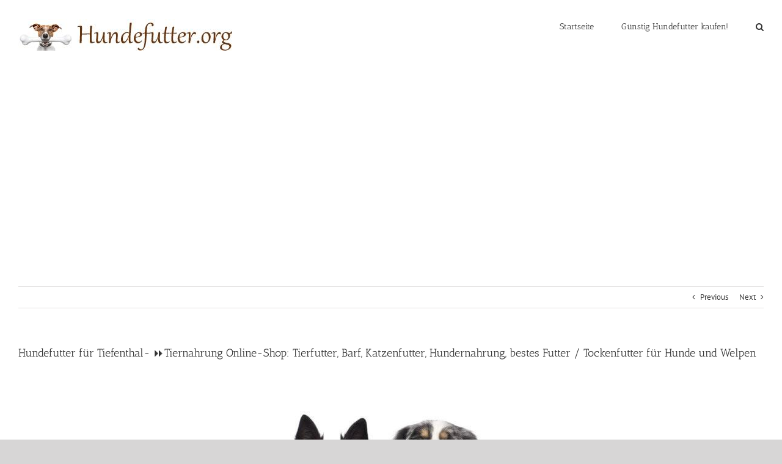

--- FILE ---
content_type: text/html; charset=UTF-8
request_url: https://www.hundefutter.org/tiefenthal/
body_size: 17549
content:
<!DOCTYPE html>
<html class="avada-html-layout-wide avada-html-header-position-top" lang="de">
<head>
	<meta http-equiv="X-UA-Compatible" content="IE=edge" />
	<meta http-equiv="Content-Type" content="text/html; charset=utf-8"/>
	<meta name="viewport" content="width=device-width, initial-scale=1" />
	<title>Hundefutter für Tiefenthal- ⏩Tiernahrung Online-Shop: Tierfutter, Barf, Katzenfutter, Hundernahrung, bestes Futter / Tockenfutter für Hunde und Welpen</title>
<meta name='robots' content='max-image-preview:large' />

<!-- All In One SEO Pack 3.7.1ob_start_detected [-1,-1] -->
<script type="application/ld+json" class="aioseop-schema">{"@context":"https://schema.org","@graph":[{"@type":"Organization","@id":"https://www.hundefutter.org/#organization","url":"https://www.hundefutter.org/","name":"Hundefutter.org","sameAs":[]},{"@type":"WebSite","@id":"https://www.hundefutter.org/#website","url":"https://www.hundefutter.org/","name":"Hundefutter.org","publisher":{"@id":"https://www.hundefutter.org/#organization"}},{"@type":"WebPage","@id":"https://www.hundefutter.org/tiefenthal/#webpage","url":"https://www.hundefutter.org/tiefenthal/","inLanguage":"de","name":"Hundefutter f&uuml;r Tiefenthal- ⏩Tiernahrung Online-Shop: Tierfutter, Barf, Katzenfutter, Hundernahrung, bestes Futter / Tockenfutter für Hunde und Welpen","isPartOf":{"@id":"https://www.hundefutter.org/#website"},"breadcrumb":{"@id":"https://www.hundefutter.org/tiefenthal/#breadcrumblist"},"datePublished":"2022-03-10T15:50:00+00:00","dateModified":"2022-03-10T15:50:00+00:00"},{"@type":"Article","@id":"https://www.hundefutter.org/tiefenthal/#article","isPartOf":{"@id":"https://www.hundefutter.org/tiefenthal/#webpage"},"author":{"@id":"https://www.hundefutter.org/author/martin/#author"},"headline":"Hundefutter f&uuml;r Tiefenthal- ⏩Tiernahrung Online-Shop: Tierfutter, Barf, Katzenfutter, Hundernahrung, bestes Futter / Tockenfutter für Hunde und Welpen","datePublished":"2022-03-10T15:50:00+00:00","dateModified":"2022-03-10T15:50:00+00:00","commentCount":0,"mainEntityOfPage":{"@id":"https://www.hundefutter.org/tiefenthal/#webpage"},"publisher":{"@id":"https://www.hundefutter.org/#organization"},"articleSection":"local, 67311, Tiefenthal, 06351, Rheinland-Pfalz, Hundefutter","image":{"@type":"ImageObject","@id":"https://www.hundefutter.org/tiefenthal/#primaryimage","url":"//upload.wikimedia.org/wikipedia/commons/thumb/6/66/Wappen_Tiefenthal.svg/140px-Wappen_Tiefenthal.svg.png"}},{"@type":"Person","@id":"https://www.hundefutter.org/author/martin/#author","name":"Martin Rütter","sameAs":[],"image":{"@type":"ImageObject","@id":"https://www.hundefutter.org/#personlogo","url":"https://secure.gravatar.com/avatar/c95210627bf19dc71a2cffdd7335b7142e0f1d7c4f903731cf21f2367ac3f940?s=96&d=mm&r=g","width":96,"height":96,"caption":"Martin Rütter"}},{"@type":"BreadcrumbList","@id":"https://www.hundefutter.org/tiefenthal/#breadcrumblist","itemListElement":[{"@type":"ListItem","position":1,"item":{"@type":"WebPage","@id":"https://www.hundefutter.org/","url":"https://www.hundefutter.org/","name":"Hundefutter für ganz Deutschland - Online-Shop: Tierfutter, Barf, Katzenfutter, Hundernahrung"}},{"@type":"ListItem","position":2,"item":{"@type":"WebPage","@id":"https://www.hundefutter.org/tiefenthal/","url":"https://www.hundefutter.org/tiefenthal/","name":"Hundefutter f&uuml;r Tiefenthal- ⏩Tiernahrung Online-Shop: Tierfutter, Barf, Katzenfutter, Hundernahrung, bestes Futter / Tockenfutter für Hunde und Welpen"}}]}]}</script>
<link rel="canonical" href="https://www.hundefutter.org/tiefenthal/" />
<!-- All In One SEO Pack -->
<link rel='dns-prefetch' href='//www.hundefutter.org' />
<link rel="alternate" type="application/rss+xml" title="Hundefutter.org &raquo; Feed" href="https://www.hundefutter.org/feed/" />
<link rel="alternate" type="application/rss+xml" title="Hundefutter.org &raquo; Kommentar-Feed" href="https://www.hundefutter.org/comments/feed/" />
		
		
		
				<link rel="alternate" type="application/rss+xml" title="Hundefutter.org &raquo; Kommentar-Feed zu Hundefutter f&uuml;r Tiefenthal- ⏩Tiernahrung Online-Shop: Tierfutter, Barf, Katzenfutter, Hundernahrung, bestes Futter / Tockenfutter für Hunde und Welpen" href="https://www.hundefutter.org/tiefenthal/feed/" />
<link rel="alternate" title="oEmbed (JSON)" type="application/json+oembed" href="https://www.hundefutter.org/wp-json/oembed/1.0/embed?url=https%3A%2F%2Fwww.hundefutter.org%2Ftiefenthal%2F" />
<link rel="alternate" title="oEmbed (XML)" type="text/xml+oembed" href="https://www.hundefutter.org/wp-json/oembed/1.0/embed?url=https%3A%2F%2Fwww.hundefutter.org%2Ftiefenthal%2F&#038;format=xml" />
<style id='wp-img-auto-sizes-contain-inline-css' type='text/css'>
img:is([sizes=auto i],[sizes^="auto," i]){contain-intrinsic-size:3000px 1500px}
/*# sourceURL=wp-img-auto-sizes-contain-inline-css */
</style>
<style id='wp-emoji-styles-inline-css' type='text/css'>

	img.wp-smiley, img.emoji {
		display: inline !important;
		border: none !important;
		box-shadow: none !important;
		height: 1em !important;
		width: 1em !important;
		margin: 0 0.07em !important;
		vertical-align: -0.1em !important;
		background: none !important;
		padding: 0 !important;
	}
/*# sourceURL=wp-emoji-styles-inline-css */
</style>
<link rel='stylesheet' id='fusion-dynamic-css-css' href='https://www.hundefutter.org/wp-content/uploads/fusion-styles/c7741ec5cc340d70336fe5183ee120ad.min.css?ver=3.11.11' type='text/css' media='all' />
<script type="text/javascript" src="https://www.hundefutter.org/wp-includes/js/jquery/jquery.min.js?ver=3.7.1" id="jquery-core-js"></script>
<script type="text/javascript" src="https://www.hundefutter.org/wp-includes/js/jquery/jquery-migrate.min.js?ver=3.4.1" id="jquery-migrate-js"></script>
<script type="text/javascript" src="https://www.hundefutter.org/wp-content/plugins/wpsleep//time-travel.js?ver=1728935844" id="time-travel-js"></script>
<link rel="https://api.w.org/" href="https://www.hundefutter.org/wp-json/" /><link rel="alternate" title="JSON" type="application/json" href="https://www.hundefutter.org/wp-json/wp/v2/posts/5240" /><link rel="EditURI" type="application/rsd+xml" title="RSD" href="https://www.hundefutter.org/xmlrpc.php?rsd" />
<meta name="generator" content="WordPress 6.9" />
<link rel='shortlink' href='https://www.hundefutter.org/?p=5240' />
<!-- Analytics by WP Statistics - https://wp-statistics.com -->
<style type="text/css" id="css-fb-visibility">@media screen and (max-width: 640px){.fusion-no-small-visibility{display:none !important;}body .sm-text-align-center{text-align:center !important;}body .sm-text-align-left{text-align:left !important;}body .sm-text-align-right{text-align:right !important;}body .sm-flex-align-center{justify-content:center !important;}body .sm-flex-align-flex-start{justify-content:flex-start !important;}body .sm-flex-align-flex-end{justify-content:flex-end !important;}body .sm-mx-auto{margin-left:auto !important;margin-right:auto !important;}body .sm-ml-auto{margin-left:auto !important;}body .sm-mr-auto{margin-right:auto !important;}body .fusion-absolute-position-small{position:absolute;top:auto;width:100%;}.awb-sticky.awb-sticky-small{ position: sticky; top: var(--awb-sticky-offset,0); }}@media screen and (min-width: 641px) and (max-width: 1024px){.fusion-no-medium-visibility{display:none !important;}body .md-text-align-center{text-align:center !important;}body .md-text-align-left{text-align:left !important;}body .md-text-align-right{text-align:right !important;}body .md-flex-align-center{justify-content:center !important;}body .md-flex-align-flex-start{justify-content:flex-start !important;}body .md-flex-align-flex-end{justify-content:flex-end !important;}body .md-mx-auto{margin-left:auto !important;margin-right:auto !important;}body .md-ml-auto{margin-left:auto !important;}body .md-mr-auto{margin-right:auto !important;}body .fusion-absolute-position-medium{position:absolute;top:auto;width:100%;}.awb-sticky.awb-sticky-medium{ position: sticky; top: var(--awb-sticky-offset,0); }}@media screen and (min-width: 1025px){.fusion-no-large-visibility{display:none !important;}body .lg-text-align-center{text-align:center !important;}body .lg-text-align-left{text-align:left !important;}body .lg-text-align-right{text-align:right !important;}body .lg-flex-align-center{justify-content:center !important;}body .lg-flex-align-flex-start{justify-content:flex-start !important;}body .lg-flex-align-flex-end{justify-content:flex-end !important;}body .lg-mx-auto{margin-left:auto !important;margin-right:auto !important;}body .lg-ml-auto{margin-left:auto !important;}body .lg-mr-auto{margin-right:auto !important;}body .fusion-absolute-position-large{position:absolute;top:auto;width:100%;}.awb-sticky.awb-sticky-large{ position: sticky; top: var(--awb-sticky-offset,0); }}</style><link rel="icon" href="https://www.hundefutter.org/wp-content/uploads/2018/11/cropped-Hundeknochen-32x32.jpg" sizes="32x32" />
<link rel="icon" href="https://www.hundefutter.org/wp-content/uploads/2018/11/cropped-Hundeknochen-192x192.jpg" sizes="192x192" />
<link rel="apple-touch-icon" href="https://www.hundefutter.org/wp-content/uploads/2018/11/cropped-Hundeknochen-180x180.jpg" />
<meta name="msapplication-TileImage" content="https://www.hundefutter.org/wp-content/uploads/2018/11/cropped-Hundeknochen-270x270.jpg" />
		<script type="text/javascript">
			var doc = document.documentElement;
			doc.setAttribute( 'data-useragent', navigator.userAgent );
		</script>
		<script async src="//pagead2.googlesyndication.com/pagead/js/adsbygoogle.js"></script>
<script>
     (adsbygoogle = window.adsbygoogle || []).push({
          google_ad_client: "ca-pub-6837439677511972",
          enable_page_level_ads: true
     });
</script>
<meta name="google-site-verification" content="U4TJckHCNxjtJroOd_4PYVPbYA450syJGsV_hHZ4448" />
	<style id='global-styles-inline-css' type='text/css'>
:root{--wp--preset--aspect-ratio--square: 1;--wp--preset--aspect-ratio--4-3: 4/3;--wp--preset--aspect-ratio--3-4: 3/4;--wp--preset--aspect-ratio--3-2: 3/2;--wp--preset--aspect-ratio--2-3: 2/3;--wp--preset--aspect-ratio--16-9: 16/9;--wp--preset--aspect-ratio--9-16: 9/16;--wp--preset--color--black: #000000;--wp--preset--color--cyan-bluish-gray: #abb8c3;--wp--preset--color--white: #ffffff;--wp--preset--color--pale-pink: #f78da7;--wp--preset--color--vivid-red: #cf2e2e;--wp--preset--color--luminous-vivid-orange: #ff6900;--wp--preset--color--luminous-vivid-amber: #fcb900;--wp--preset--color--light-green-cyan: #7bdcb5;--wp--preset--color--vivid-green-cyan: #00d084;--wp--preset--color--pale-cyan-blue: #8ed1fc;--wp--preset--color--vivid-cyan-blue: #0693e3;--wp--preset--color--vivid-purple: #9b51e0;--wp--preset--color--awb-color-1: rgba(255,255,255,1);--wp--preset--color--awb-color-2: rgba(246,246,246,1);--wp--preset--color--awb-color-3: rgba(235,234,234,1);--wp--preset--color--awb-color-4: rgba(160,206,78,1);--wp--preset--color--awb-color-5: rgba(158,158,158,1);--wp--preset--color--awb-color-6: rgba(120,120,120,1);--wp--preset--color--awb-color-7: rgba(116,116,116,1);--wp--preset--color--awb-color-8: rgba(51,51,51,1);--wp--preset--color--awb-color-custom-10: rgba(232,232,232,1);--wp--preset--color--awb-color-custom-11: rgba(224,222,222,1);--wp--preset--color--awb-color-custom-12: rgba(0,0,0,1);--wp--preset--color--awb-color-custom-13: rgba(235,234,234,0.8);--wp--preset--color--awb-color-custom-14: rgba(249,249,249,1);--wp--preset--color--awb-color-custom-15: rgba(190,189,189,1);--wp--preset--color--awb-color-custom-16: rgba(229,229,229,1);--wp--preset--color--awb-color-custom-17: rgba(214,214,214,1);--wp--preset--gradient--vivid-cyan-blue-to-vivid-purple: linear-gradient(135deg,rgb(6,147,227) 0%,rgb(155,81,224) 100%);--wp--preset--gradient--light-green-cyan-to-vivid-green-cyan: linear-gradient(135deg,rgb(122,220,180) 0%,rgb(0,208,130) 100%);--wp--preset--gradient--luminous-vivid-amber-to-luminous-vivid-orange: linear-gradient(135deg,rgb(252,185,0) 0%,rgb(255,105,0) 100%);--wp--preset--gradient--luminous-vivid-orange-to-vivid-red: linear-gradient(135deg,rgb(255,105,0) 0%,rgb(207,46,46) 100%);--wp--preset--gradient--very-light-gray-to-cyan-bluish-gray: linear-gradient(135deg,rgb(238,238,238) 0%,rgb(169,184,195) 100%);--wp--preset--gradient--cool-to-warm-spectrum: linear-gradient(135deg,rgb(74,234,220) 0%,rgb(151,120,209) 20%,rgb(207,42,186) 40%,rgb(238,44,130) 60%,rgb(251,105,98) 80%,rgb(254,248,76) 100%);--wp--preset--gradient--blush-light-purple: linear-gradient(135deg,rgb(255,206,236) 0%,rgb(152,150,240) 100%);--wp--preset--gradient--blush-bordeaux: linear-gradient(135deg,rgb(254,205,165) 0%,rgb(254,45,45) 50%,rgb(107,0,62) 100%);--wp--preset--gradient--luminous-dusk: linear-gradient(135deg,rgb(255,203,112) 0%,rgb(199,81,192) 50%,rgb(65,88,208) 100%);--wp--preset--gradient--pale-ocean: linear-gradient(135deg,rgb(255,245,203) 0%,rgb(182,227,212) 50%,rgb(51,167,181) 100%);--wp--preset--gradient--electric-grass: linear-gradient(135deg,rgb(202,248,128) 0%,rgb(113,206,126) 100%);--wp--preset--gradient--midnight: linear-gradient(135deg,rgb(2,3,129) 0%,rgb(40,116,252) 100%);--wp--preset--font-size--small: 9.75px;--wp--preset--font-size--medium: 20px;--wp--preset--font-size--large: 19.5px;--wp--preset--font-size--x-large: 42px;--wp--preset--font-size--normal: 13px;--wp--preset--font-size--xlarge: 26px;--wp--preset--font-size--huge: 39px;--wp--preset--spacing--20: 0.44rem;--wp--preset--spacing--30: 0.67rem;--wp--preset--spacing--40: 1rem;--wp--preset--spacing--50: 1.5rem;--wp--preset--spacing--60: 2.25rem;--wp--preset--spacing--70: 3.38rem;--wp--preset--spacing--80: 5.06rem;--wp--preset--shadow--natural: 6px 6px 9px rgba(0, 0, 0, 0.2);--wp--preset--shadow--deep: 12px 12px 50px rgba(0, 0, 0, 0.4);--wp--preset--shadow--sharp: 6px 6px 0px rgba(0, 0, 0, 0.2);--wp--preset--shadow--outlined: 6px 6px 0px -3px rgb(255, 255, 255), 6px 6px rgb(0, 0, 0);--wp--preset--shadow--crisp: 6px 6px 0px rgb(0, 0, 0);}:where(.is-layout-flex){gap: 0.5em;}:where(.is-layout-grid){gap: 0.5em;}body .is-layout-flex{display: flex;}.is-layout-flex{flex-wrap: wrap;align-items: center;}.is-layout-flex > :is(*, div){margin: 0;}body .is-layout-grid{display: grid;}.is-layout-grid > :is(*, div){margin: 0;}:where(.wp-block-columns.is-layout-flex){gap: 2em;}:where(.wp-block-columns.is-layout-grid){gap: 2em;}:where(.wp-block-post-template.is-layout-flex){gap: 1.25em;}:where(.wp-block-post-template.is-layout-grid){gap: 1.25em;}.has-black-color{color: var(--wp--preset--color--black) !important;}.has-cyan-bluish-gray-color{color: var(--wp--preset--color--cyan-bluish-gray) !important;}.has-white-color{color: var(--wp--preset--color--white) !important;}.has-pale-pink-color{color: var(--wp--preset--color--pale-pink) !important;}.has-vivid-red-color{color: var(--wp--preset--color--vivid-red) !important;}.has-luminous-vivid-orange-color{color: var(--wp--preset--color--luminous-vivid-orange) !important;}.has-luminous-vivid-amber-color{color: var(--wp--preset--color--luminous-vivid-amber) !important;}.has-light-green-cyan-color{color: var(--wp--preset--color--light-green-cyan) !important;}.has-vivid-green-cyan-color{color: var(--wp--preset--color--vivid-green-cyan) !important;}.has-pale-cyan-blue-color{color: var(--wp--preset--color--pale-cyan-blue) !important;}.has-vivid-cyan-blue-color{color: var(--wp--preset--color--vivid-cyan-blue) !important;}.has-vivid-purple-color{color: var(--wp--preset--color--vivid-purple) !important;}.has-black-background-color{background-color: var(--wp--preset--color--black) !important;}.has-cyan-bluish-gray-background-color{background-color: var(--wp--preset--color--cyan-bluish-gray) !important;}.has-white-background-color{background-color: var(--wp--preset--color--white) !important;}.has-pale-pink-background-color{background-color: var(--wp--preset--color--pale-pink) !important;}.has-vivid-red-background-color{background-color: var(--wp--preset--color--vivid-red) !important;}.has-luminous-vivid-orange-background-color{background-color: var(--wp--preset--color--luminous-vivid-orange) !important;}.has-luminous-vivid-amber-background-color{background-color: var(--wp--preset--color--luminous-vivid-amber) !important;}.has-light-green-cyan-background-color{background-color: var(--wp--preset--color--light-green-cyan) !important;}.has-vivid-green-cyan-background-color{background-color: var(--wp--preset--color--vivid-green-cyan) !important;}.has-pale-cyan-blue-background-color{background-color: var(--wp--preset--color--pale-cyan-blue) !important;}.has-vivid-cyan-blue-background-color{background-color: var(--wp--preset--color--vivid-cyan-blue) !important;}.has-vivid-purple-background-color{background-color: var(--wp--preset--color--vivid-purple) !important;}.has-black-border-color{border-color: var(--wp--preset--color--black) !important;}.has-cyan-bluish-gray-border-color{border-color: var(--wp--preset--color--cyan-bluish-gray) !important;}.has-white-border-color{border-color: var(--wp--preset--color--white) !important;}.has-pale-pink-border-color{border-color: var(--wp--preset--color--pale-pink) !important;}.has-vivid-red-border-color{border-color: var(--wp--preset--color--vivid-red) !important;}.has-luminous-vivid-orange-border-color{border-color: var(--wp--preset--color--luminous-vivid-orange) !important;}.has-luminous-vivid-amber-border-color{border-color: var(--wp--preset--color--luminous-vivid-amber) !important;}.has-light-green-cyan-border-color{border-color: var(--wp--preset--color--light-green-cyan) !important;}.has-vivid-green-cyan-border-color{border-color: var(--wp--preset--color--vivid-green-cyan) !important;}.has-pale-cyan-blue-border-color{border-color: var(--wp--preset--color--pale-cyan-blue) !important;}.has-vivid-cyan-blue-border-color{border-color: var(--wp--preset--color--vivid-cyan-blue) !important;}.has-vivid-purple-border-color{border-color: var(--wp--preset--color--vivid-purple) !important;}.has-vivid-cyan-blue-to-vivid-purple-gradient-background{background: var(--wp--preset--gradient--vivid-cyan-blue-to-vivid-purple) !important;}.has-light-green-cyan-to-vivid-green-cyan-gradient-background{background: var(--wp--preset--gradient--light-green-cyan-to-vivid-green-cyan) !important;}.has-luminous-vivid-amber-to-luminous-vivid-orange-gradient-background{background: var(--wp--preset--gradient--luminous-vivid-amber-to-luminous-vivid-orange) !important;}.has-luminous-vivid-orange-to-vivid-red-gradient-background{background: var(--wp--preset--gradient--luminous-vivid-orange-to-vivid-red) !important;}.has-very-light-gray-to-cyan-bluish-gray-gradient-background{background: var(--wp--preset--gradient--very-light-gray-to-cyan-bluish-gray) !important;}.has-cool-to-warm-spectrum-gradient-background{background: var(--wp--preset--gradient--cool-to-warm-spectrum) !important;}.has-blush-light-purple-gradient-background{background: var(--wp--preset--gradient--blush-light-purple) !important;}.has-blush-bordeaux-gradient-background{background: var(--wp--preset--gradient--blush-bordeaux) !important;}.has-luminous-dusk-gradient-background{background: var(--wp--preset--gradient--luminous-dusk) !important;}.has-pale-ocean-gradient-background{background: var(--wp--preset--gradient--pale-ocean) !important;}.has-electric-grass-gradient-background{background: var(--wp--preset--gradient--electric-grass) !important;}.has-midnight-gradient-background{background: var(--wp--preset--gradient--midnight) !important;}.has-small-font-size{font-size: var(--wp--preset--font-size--small) !important;}.has-medium-font-size{font-size: var(--wp--preset--font-size--medium) !important;}.has-large-font-size{font-size: var(--wp--preset--font-size--large) !important;}.has-x-large-font-size{font-size: var(--wp--preset--font-size--x-large) !important;}
/*# sourceURL=global-styles-inline-css */
</style>
<link rel='stylesheet' id='wpts_ui_css_default-css' href='https://www.hundefutter.org/wp-content/plugins/wordpress-post-tabs-pro/skins/default/style.css?ver=3.1' type='text/css' media='all' />
<style id='wp-block-library-inline-css' type='text/css'>
:root{--wp-block-synced-color:#7a00df;--wp-block-synced-color--rgb:122,0,223;--wp-bound-block-color:var(--wp-block-synced-color);--wp-editor-canvas-background:#ddd;--wp-admin-theme-color:#007cba;--wp-admin-theme-color--rgb:0,124,186;--wp-admin-theme-color-darker-10:#006ba1;--wp-admin-theme-color-darker-10--rgb:0,107,160.5;--wp-admin-theme-color-darker-20:#005a87;--wp-admin-theme-color-darker-20--rgb:0,90,135;--wp-admin-border-width-focus:2px}@media (min-resolution:192dpi){:root{--wp-admin-border-width-focus:1.5px}}.wp-element-button{cursor:pointer}:root .has-very-light-gray-background-color{background-color:#eee}:root .has-very-dark-gray-background-color{background-color:#313131}:root .has-very-light-gray-color{color:#eee}:root .has-very-dark-gray-color{color:#313131}:root .has-vivid-green-cyan-to-vivid-cyan-blue-gradient-background{background:linear-gradient(135deg,#00d084,#0693e3)}:root .has-purple-crush-gradient-background{background:linear-gradient(135deg,#34e2e4,#4721fb 50%,#ab1dfe)}:root .has-hazy-dawn-gradient-background{background:linear-gradient(135deg,#faaca8,#dad0ec)}:root .has-subdued-olive-gradient-background{background:linear-gradient(135deg,#fafae1,#67a671)}:root .has-atomic-cream-gradient-background{background:linear-gradient(135deg,#fdd79a,#004a59)}:root .has-nightshade-gradient-background{background:linear-gradient(135deg,#330968,#31cdcf)}:root .has-midnight-gradient-background{background:linear-gradient(135deg,#020381,#2874fc)}:root{--wp--preset--font-size--normal:16px;--wp--preset--font-size--huge:42px}.has-regular-font-size{font-size:1em}.has-larger-font-size{font-size:2.625em}.has-normal-font-size{font-size:var(--wp--preset--font-size--normal)}.has-huge-font-size{font-size:var(--wp--preset--font-size--huge)}.has-text-align-center{text-align:center}.has-text-align-left{text-align:left}.has-text-align-right{text-align:right}.has-fit-text{white-space:nowrap!important}#end-resizable-editor-section{display:none}.aligncenter{clear:both}.items-justified-left{justify-content:flex-start}.items-justified-center{justify-content:center}.items-justified-right{justify-content:flex-end}.items-justified-space-between{justify-content:space-between}.screen-reader-text{border:0;clip-path:inset(50%);height:1px;margin:-1px;overflow:hidden;padding:0;position:absolute;width:1px;word-wrap:normal!important}.screen-reader-text:focus{background-color:#ddd;clip-path:none;color:#444;display:block;font-size:1em;height:auto;left:5px;line-height:normal;padding:15px 23px 14px;text-decoration:none;top:5px;width:auto;z-index:100000}html :where(.has-border-color){border-style:solid}html :where([style*=border-top-color]){border-top-style:solid}html :where([style*=border-right-color]){border-right-style:solid}html :where([style*=border-bottom-color]){border-bottom-style:solid}html :where([style*=border-left-color]){border-left-style:solid}html :where([style*=border-width]){border-style:solid}html :where([style*=border-top-width]){border-top-style:solid}html :where([style*=border-right-width]){border-right-style:solid}html :where([style*=border-bottom-width]){border-bottom-style:solid}html :where([style*=border-left-width]){border-left-style:solid}html :where(img[class*=wp-image-]){height:auto;max-width:100%}:where(figure){margin:0 0 1em}html :where(.is-position-sticky){--wp-admin--admin-bar--position-offset:var(--wp-admin--admin-bar--height,0px)}@media screen and (max-width:600px){html :where(.is-position-sticky){--wp-admin--admin-bar--position-offset:0px}}
/*wp_block_styles_on_demand_placeholder:697eb4b90ed97*/
/*# sourceURL=wp-block-library-inline-css */
</style>
<style id='wp-block-library-theme-inline-css' type='text/css'>
.wp-block-audio :where(figcaption){color:#555;font-size:13px;text-align:center}.is-dark-theme .wp-block-audio :where(figcaption){color:#ffffffa6}.wp-block-audio{margin:0 0 1em}.wp-block-code{border:1px solid #ccc;border-radius:4px;font-family:Menlo,Consolas,monaco,monospace;padding:.8em 1em}.wp-block-embed :where(figcaption){color:#555;font-size:13px;text-align:center}.is-dark-theme .wp-block-embed :where(figcaption){color:#ffffffa6}.wp-block-embed{margin:0 0 1em}.blocks-gallery-caption{color:#555;font-size:13px;text-align:center}.is-dark-theme .blocks-gallery-caption{color:#ffffffa6}:root :where(.wp-block-image figcaption){color:#555;font-size:13px;text-align:center}.is-dark-theme :root :where(.wp-block-image figcaption){color:#ffffffa6}.wp-block-image{margin:0 0 1em}.wp-block-pullquote{border-bottom:4px solid;border-top:4px solid;color:currentColor;margin-bottom:1.75em}.wp-block-pullquote :where(cite),.wp-block-pullquote :where(footer),.wp-block-pullquote__citation{color:currentColor;font-size:.8125em;font-style:normal;text-transform:uppercase}.wp-block-quote{border-left:.25em solid;margin:0 0 1.75em;padding-left:1em}.wp-block-quote cite,.wp-block-quote footer{color:currentColor;font-size:.8125em;font-style:normal;position:relative}.wp-block-quote:where(.has-text-align-right){border-left:none;border-right:.25em solid;padding-left:0;padding-right:1em}.wp-block-quote:where(.has-text-align-center){border:none;padding-left:0}.wp-block-quote.is-large,.wp-block-quote.is-style-large,.wp-block-quote:where(.is-style-plain){border:none}.wp-block-search .wp-block-search__label{font-weight:700}.wp-block-search__button{border:1px solid #ccc;padding:.375em .625em}:where(.wp-block-group.has-background){padding:1.25em 2.375em}.wp-block-separator.has-css-opacity{opacity:.4}.wp-block-separator{border:none;border-bottom:2px solid;margin-left:auto;margin-right:auto}.wp-block-separator.has-alpha-channel-opacity{opacity:1}.wp-block-separator:not(.is-style-wide):not(.is-style-dots){width:100px}.wp-block-separator.has-background:not(.is-style-dots){border-bottom:none;height:1px}.wp-block-separator.has-background:not(.is-style-wide):not(.is-style-dots){height:2px}.wp-block-table{margin:0 0 1em}.wp-block-table td,.wp-block-table th{word-break:normal}.wp-block-table :where(figcaption){color:#555;font-size:13px;text-align:center}.is-dark-theme .wp-block-table :where(figcaption){color:#ffffffa6}.wp-block-video :where(figcaption){color:#555;font-size:13px;text-align:center}.is-dark-theme .wp-block-video :where(figcaption){color:#ffffffa6}.wp-block-video{margin:0 0 1em}:root :where(.wp-block-template-part.has-background){margin-bottom:0;margin-top:0;padding:1.25em 2.375em}
/*# sourceURL=/wp-includes/css/dist/block-library/theme.min.css */
</style>
<style id='classic-theme-styles-inline-css' type='text/css'>
/*! This file is auto-generated */
.wp-block-button__link{color:#fff;background-color:#32373c;border-radius:9999px;box-shadow:none;text-decoration:none;padding:calc(.667em + 2px) calc(1.333em + 2px);font-size:1.125em}.wp-block-file__button{background:#32373c;color:#fff;text-decoration:none}
/*# sourceURL=/wp-includes/css/classic-themes.min.css */
</style>
</head>

<body class="wp-singular post-template-default single single-post postid-5240 single-format-standard wp-theme-MyDesign fusion-image-hovers fusion-pagination-sizing fusion-button_type-flat fusion-button_span-no fusion-button_gradient-linear avada-image-rollover-circle-yes avada-image-rollover-yes avada-image-rollover-direction-left fusion-has-button-gradient fusion-body ltr fusion-sticky-header no-tablet-sticky-header no-mobile-sticky-header no-mobile-slidingbar no-mobile-totop avada-has-rev-slider-styles fusion-disable-outline fusion-sub-menu-fade mobile-logo-pos-left layout-wide-mode avada-has-boxed-modal-shadow-none layout-scroll-offset-full avada-has-zero-margin-offset-top fusion-top-header menu-text-align-center mobile-menu-design-modern fusion-show-pagination-text fusion-header-layout-v1 avada-responsive avada-footer-fx-none avada-menu-highlight-style-bar fusion-search-form-classic fusion-main-menu-search-overlay fusion-avatar-square avada-sticky-shrinkage avada-dropdown-styles avada-blog-layout-large avada-blog-archive-layout-large avada-header-shadow-no avada-menu-icon-position-left avada-has-megamenu-shadow avada-has-mainmenu-dropdown-divider avada-has-mobile-menu-search avada-has-main-nav-search-icon avada-has-breadcrumb-mobile-hidden avada-has-titlebar-hide avada-has-pagination-padding avada-flyout-menu-direction-fade avada-ec-views-v1" data-awb-post-id="5240">
		<a class="skip-link screen-reader-text" href="#content">Skip to content</a>

	<div id="boxed-wrapper">
		
		<div id="wrapper" class="fusion-wrapper">
			<div id="home" style="position:relative;top:-1px;"></div>
							
					
			<header class="fusion-header-wrapper">
				<div class="fusion-header-v1 fusion-logo-alignment fusion-logo-left fusion-sticky-menu- fusion-sticky-logo- fusion-mobile-logo-  fusion-mobile-menu-design-modern">
					<div class="fusion-header-sticky-height"></div>
<div class="fusion-header">
	<div class="fusion-row">
					<div class="fusion-logo" data-margin-top="31px" data-margin-bottom="31px" data-margin-left="0px" data-margin-right="0px">
			<a class="fusion-logo-link"  href="https://www.hundefutter.org/" >

						<!-- standard logo -->
			<img src="https://www.hundefutter.org/wp-content/uploads/2018/11/Hundefutter-org.jpg" srcset="https://www.hundefutter.org/wp-content/uploads/2018/11/Hundefutter-org.jpg 1x" width="350" height="52" alt="Hundefutter.org Logo" data-retina_logo_url="" class="fusion-standard-logo" />

			
					</a>
		</div>		<nav class="fusion-main-menu" aria-label="Main Menu"><div class="fusion-overlay-search">		<form role="search" class="searchform fusion-search-form  fusion-search-form-classic" method="get" action="https://www.hundefutter.org/">
			<div class="fusion-search-form-content">

				
				<div class="fusion-search-field search-field">
					<label><span class="screen-reader-text">Search for:</span>
													<input type="search" value="" name="s" class="s" placeholder="Search..." required aria-required="true" aria-label="Search..."/>
											</label>
				</div>
				<div class="fusion-search-button search-button">
					<input type="submit" class="fusion-search-submit searchsubmit" aria-label="Search" value="&#xf002;" />
									</div>

				
			</div>


			
		</form>
		<div class="fusion-search-spacer"></div><a href="#" role="button" aria-label="Close Search" class="fusion-close-search"></a></div><ul id="menu-m" class="fusion-menu"><li  id="menu-item-11615"  class="menu-item menu-item-type-post_type menu-item-object-page menu-item-home menu-item-11615"  data-item-id="11615"><a  href="https://www.hundefutter.org/" class="fusion-bar-highlight"><span class="menu-text">Startseite</span></a></li><li  id="menu-item-11616"  class="menu-item menu-item-type-post_type menu-item-object-page menu-item-11616"  data-item-id="11616"><a  href="https://www.hundefutter.org/guenstig-hundefutter-kaufen/" class="fusion-bar-highlight"><span class="menu-text">Günstig Hundefutter kaufen!</span></a></li><li class="fusion-custom-menu-item fusion-main-menu-search fusion-search-overlay"><a class="fusion-main-menu-icon fusion-bar-highlight" href="#" aria-label="Search" data-title="Search" title="Search" role="button" aria-expanded="false"></a></li></ul></nav>	<div class="fusion-mobile-menu-icons">
							<a href="#" class="fusion-icon awb-icon-bars" aria-label="Toggle mobile menu" aria-expanded="false"></a>
		
					<a href="#" class="fusion-icon awb-icon-search" aria-label="Toggle mobile search"></a>
		
		
			</div>

<nav class="fusion-mobile-nav-holder fusion-mobile-menu-text-align-left" aria-label="Main Menu Mobile"></nav>

		
<div class="fusion-clearfix"></div>
<div class="fusion-mobile-menu-search">
			<form role="search" class="searchform fusion-search-form  fusion-search-form-classic" method="get" action="https://www.hundefutter.org/">
			<div class="fusion-search-form-content">

				
				<div class="fusion-search-field search-field">
					<label><span class="screen-reader-text">Search for:</span>
													<input type="search" value="" name="s" class="s" placeholder="Search..." required aria-required="true" aria-label="Search..."/>
											</label>
				</div>
				<div class="fusion-search-button search-button">
					<input type="submit" class="fusion-search-submit searchsubmit" aria-label="Search" value="&#xf002;" />
									</div>

				
			</div>


			
		</form>
		</div>
			</div>
</div>
				</div>
				<div class="fusion-clearfix"></div>
			</header>
								
							<div id="sliders-container" class="fusion-slider-visibility">
					</div>
				
					
							
			
						<main id="main" class="clearfix ">
				<div class="fusion-row" style="">

<section id="content" style="width: 100%;">
			<div class="single-navigation clearfix">
			<a href="https://www.hundefutter.org/meinheim/" rel="prev">Previous</a>			<a href="https://www.hundefutter.org/odenbach/" rel="next">Next</a>		</div>
	
					<article id="post-5240" class="post post-5240 type-post status-publish format-standard hentry category-local tag-67311tiefenthal06351rheinland-pfalzhundefutter">
						
									
															<h1 class="fusion-post-title">Hundefutter f&uuml;r Tiefenthal- ⏩Tiernahrung Online-Shop: Tierfutter, Barf, Katzenfutter, Hundernahrung, bestes Futter / Tockenfutter für Hunde und Welpen</h1>										<div class="post-content">
				<p><img decoding="async" style="margin:5px;" src="https://www.hundefutter.org/wp-content/uploads/2018/11/Hundefutter.jpg" alt="Hundefutter Tiefenthal- ⏩Tiernahrung Online-Shop: Tierfutter, Barf, Katzenfutter, Hundernahrung, bestes Futter / Tockenfutter für Hunde und Welpen" /></p>
<h1>HF.org ⏩Tiernahrung Shop: Hundefutter 67311 Tiefenthal.</h1>
<p><img decoding="async" style="margin:5px;" src="https://www.hundefutter.org/wp-content/uploads/2018/11/Hundefutter-shop.jpg" alt="Hundefutter Shop in  Tiefenthal, Hettenleidelheim, Battenberg (Pfalz), Eisenberg (Pfalz), Neuleiningen, Ebertsheim, Altleiningen oder Kleinkarlbach, Wattenheim, Bobenheim (Berg)" /><img decoding="async" style="margin:5px;" src="https://www.hundefutter.org/wp-content/uploads/2018/11/Hundefutter-kaufen.jpg" alt="Hundefutter kaufen f&uuml;r 67311 Tiefenthal - Battenberg (Pfalz), Eisenberg (Pfalz) und Hettenleidelheim" /><br />
<b>Tierfutter, Katzenfutter / Nassfutter mit Vitamine  und Barf Profi in Ihrer Gegend gesucht? Willkommen bei uns. HF.org Shop, auch in 67311 Tiefenthal sind wir f&uuml;r Sie da. Wir sind Ihr Hundeern&auml;hrung Shop f&uuml;r Hundefutter und noch einiges mehr. Eine hervorragende Beratung macht uns aus.</b><span id="more-5240"></span><br />
<br><script async src="//pagead2.googlesyndication.com/pagead/js/adsbygoogle.js"></script>
<!-- Standard -->
<ins class="adsbygoogle"
     style="display:block"
     data-ad-client="ca-pub-6837439677511972"
     data-ad-slot="5547842060"
     data-ad-format="auto"
     data-full-width-responsive="true"></ins>
<script>
(adsbygoogle = window.adsbygoogle || []).push({});
</script><br><br />
<br />
<br />
<div class="wordpress-post-tabs tabs_5240_0_wrap wordpress-post-tabs-skin-default"  style=""><div class="wpts-loader" style="display: none;background: #ffffff url(https://www.hundefutter.org/wp-content/plugins/wordpress-post-tabs-pro/core/images/loading.gif) 50% 50% repeat-x;width: 100px;height: 20px;margin: 15px auto;"></div><div id="tabs_5240_0"><ul  style=""><li><a href="https://www.hundefutter.org/tiefenthal/#tabs-5240-0-0" class="wpts_li_a ">Hundefutter, Tierfutter</a></li><li><a href="https://www.hundefutter.org/tiefenthal/#tabs-5240-0-1" class="wpts_li_a "></a></li><span class="wpts_ext wpts-menu" style="margin-bottom: 2px;display:none;cursor: pointer;"><a>&#x261f;</a></span><li><a href="https://www.hundefutter.org/tiefenthal/#tabs-5240-0-2" class="wpts_li_a ">...und vieles mehr...</a></li></ul><div class="wpts_cl"></div><div class="wpts_cr"></div><div id="tabs-5240-0-0"  style=""><p><br />
<img decoding="async" style="margin:5px;" src="https://www.hundefutter.org/wp-content/uploads/2018/11/Getreidefreies-Hundefutter.jpg" alt="Getreidefreies Hundefutter " /><img decoding="async" style="margin:5px;" src="https://www.hundefutter.org/wp-content/uploads/2018/11/Bio-Hundefutter.jpg" alt="Bio Hundefutter aus 67311 Tiefenthal" /><img decoding="async" style="margin:5px;" src="https://www.hundefutter.org/wp-content/uploads/2018/11/Nassfutter.jpg" alt="Nassfutter mit Vitamine  , Ernährung: Huhn, Geflügel / Rind " /><img decoding="async" style="margin:5px;" src="https://www.hundefutter.org/wp-content/uploads/2018/11/Barf.jpg" alt="Barf " /><img decoding="async" style="margin:5px;" src="https://www.hundefutter.org/wp-content/uploads/2018/11/Hunde-Alleinfutter.jpg" alt="Hunde Alleinfutter " /><img decoding="async" style="margin:5px;" src="https://www.hundefutter.org/wp-content/uploads/2018/11/Hundeknochen.jpg" alt="Hundeknochen " /><img decoding="async" style="margin:5px;" src="https://www.hundefutter.org/wp-content/uploads/2018/11/Hunde-Dosenfutter.jpg" alt="Hunde-Dosenfutter " /><img decoding="async" style="margin:5px;" src="https://www.hundefutter.org/wp-content/uploads/2018/11/Katzenfutter.jpg" alt="Katzenfutter / Nassfutter mit Vitamine  " /><img decoding="async" style="margin:5px;" src="https://www.hundefutter.org/wp-content/uploads/2018/11/Welpenfutter.jpg" alt="Welpenfutter f&uuml;r  Tiefenthal" /><img decoding="async" style="margin:5px;" src="https://www.hundefutter.org/wp-content/uploads/2018/11/Hundenahrung.jpg" alt="Hundenahrung " /><img decoding="async" style="margin:5px;" src="https://www.hundefutter.org/wp-content/uploads/2018/11/Hunde-gesunde-Nahrung.jpg" alt="Hunde gesunde Nahrung " /><img decoding="async" style="margin:5px;" src="https://www.hundefutter.org/wp-content/uploads/2018/11/Hunde-Ernaehrung.jpg" alt="Hunde Ern&auml;hrung " /><img decoding="async" style="margin:5px;" src="https://www.hundefutter.org/wp-content/uploads/2018/11/Trockenfutter.jpg" alt="Trockenfutter in  Tiefenthal" /><img decoding="async" style="margin:5px;" src="https://www.hundefutter.org/wp-content/uploads/2018/11/Tierfutter.jpg" alt="Tierfutter " /><img decoding="async" style="margin:5px;" src="https://www.hundefutter.org/wp-content/uploads/2018/11/Hunde-Leckerli.jpg" alt="Hunde Leckerli f&uuml;r  Tiefenthal" /><img decoding="async" style="margin:5px;" src="https://www.hundefutter.org/wp-content/uploads/2018/11/Hundefutter-Onlineshop.jpg" alt="Hundefutter-Onlineshop aus  Tiefenthal" /><br />
</p></div><div id="tabs-5240-0-1"  style="">
<h2>Buchen Sie uns als Hundeern&auml;hrung Shop f&uuml;r Hundefutter kaufen in  Tiefenthal, Kleinkarlbach, Wattenheim, Bobenheim (Berg), Hettenleidelheim, Battenberg (Pfalz), Eisenberg (Pfalz) und Neuleiningen, Ebertsheim, Altleiningen</h2>
<p>Aus welchen Grund sie aktuell unsere Firma Hundeern&auml;hrung Online-Shop f&uuml;r Hundefutter f&uuml;r  Tiefenthal, Kleinkarlbach, Wattenheim, Bobenheim (Berg), Hettenleidelheim, Battenberg (Pfalz), Eisenberg (Pfalz) oder Neuleiningen, Ebertsheim, Altleiningen nehmen sollten? Leicht zu beantworten ist diese Frage. Zum einen, weil Sie viel Arbeit sparen und eben die Services wie Hl wie auch Tierfutter oder Barf gestorben kombinieren k&ouml;nnen.</p>
</p>
<p>Suchen Sie nach Hundefutter kaufen aus  Tiefenthal? HF.org Shop &#8211; genau hierf&uuml;r sind wir Ihr Fachmann und zu unserem Service z&auml;hlen genauso Barf, Tierfutter, Katzenfutter / Nassfutter mit Vitamine  und Hundernahrung, bestes Futter / Tockenfutter für Hunde und Welpen. Sie haben nach einem seri&ouml;sen Hundeern&auml;hrung Shop f&uuml;r  Tiefenthal, Hettenleidelheim, Battenberg (Pfalz), Eisenberg (Pfalz), Kleinkarlbach, Wattenheim, Bobenheim (Berg) wie auch Neuleiningen, Ebertsheim, Altleiningen gesucht? Sie haben Ihren Anbieter mit Firma gefunden, auch garantieren k&ouml;nnen wir Ihnen das. Zuverl&auml;ssigkeit, gro&szlig;es Spezialwissen und Pr&auml;zision in der Umsetzung eines Auftrags sind f&uuml;r uns selbstverst&auml;ndlich.</p>
<p>
<h2>Hundefutter Shop &#8211; Immer in Verbindung bleiben</h2>
<p>W&auml;hlen Sie uns und damit lange Zeit wohlige und beste Atmosph&auml;re bei sich Zuhaus. Unsere Ausstellung ist durchg&auml;ngig die Wochenwerktage ge&ouml;ffnet. Offen, unverbindlich und frei bleibend sind unsere Angebote. Gl&uuml;ckliche Kunden empfehlen uns weiter. </p>
</p>
<h2>F&uuml;r  Tiefenthal nach Hundernahrung, bestes Futter / Tockenfutter für Hunde und Welpen gegoogelt? Auch Hunde Trockenfutter, Bio Nassfutter mit Vitamine  , Ernährung: Huhn, Geflügel / Rind und Getreidefreies Futter &#038; Leckerli bieten wir an!</h2>
<p>Wir geben Training zur allerbesten Ausf&uuml;hrung der Hundernahrung, bestes Futter / Tockenfutter für Hunde und Welpen.Wie lauten hier die Voraussetzungen? Was kann in diesem Fall eingespart werden und wie viel wird es am Ende kosten? Hundernahrung, bestes Futter / Tockenfutter für Hunde und Welpen selber in die Hand nehmen und nie wieder &uuml;bertreuerte Handwerker zahlen. Dar&uuml;ber hinaus f&auml;llt diese Arbeit in gleichm&auml;&szlig;igen Abst&auml;nden in Ihrem Haushalt an. Es macht sich bezahlt deshalb. </p>
<p>
<p><b>Tierfutter Shop</b></p>
<p>Mit perfekter Ausbildung sind wir modern qualifizierte Spezialisten Tierfutter.Im Umkreis finden Sie keinen besseren bei Tierfutter ⏩Tiernahrung Online Shop. Kommen Sie mit Ihren Vorstellungen zu uns. Angebote k&ouml;nnen Sie in Ruhe pr&uuml;fen und vergleichen. Wir sind sicher unser Dienstleistungspaket wird Sie bestimmt &uuml;berzeugen.</p>
</p>
<h2>Einen erfolgreichen Hundeern&auml;hrung ⏩Tiernahrung Online Shop f&uuml;r Tierfutter gesucht? Willkommen bei uns &#8211; Ebenso Tierbedarf, Tiernahrung und Tierzubeh&ouml;r offerieren wir an!</h2>
<p>Neben den bezeichneten Hundefutter kaufen bieten wir ebenso noch eine Tierfutter. Das Tierfutter auch Teil der Hundefutter ist wussten Sie nicht? Wir vereinen beide Bereiche miteinander und bieten deshalb eine Komplettl&ouml;sung im Bereich Hundefutter kaufen. Wenden Sie sich nur noch an uns, Sie m&uuml;ssen nicht mehr verschiedenste Firmen betrauen. </p>
<p>
<p><strong>Katzenfutter / Nassfutter mit Vitamine  Onlineshop &#8211; Aber bitte mit Feingef&uuml;hl</strong></p>
<p>F&uuml;r Schwierigkeiten bieten wir die Katzenfutter / Nassfutter mit Vitamine  Shop unseren Kunden an. Wir zeigen in diesem Fall nicht nur die Schwachstellen auf, sondern auch die geeigneten L&ouml;sungswege und das aus einer Hand. Vor Ort kommen wir und f&uuml;hren dann Katzenfutter / Nassfutter mit Vitamine  durch. Je nach Umfang und Zustand k&ouml;nnen wir unseren Kunden ebenso sonstige Katzenfutter / Nassfutter mit Vitamine  Shop anbieten. </p>
</p>
<h3>Wir sind nat&uuml;rlich ebenso Ihr Experte f&uuml;r Katzenfutter / Nassfutter mit Vitamine  sowie Nassfutter mit Vitamine  , Ernährung: Huhn, Geflügel / Rind, Futter f&uuml;r Katzen und Katzennahrung!</h3>
<p>  Gerade wichtig als Nachbereitung zur Hundefutter ist Katzenfutter / Nassfutter mit Vitamine  sowie Nassfutter mit Vitamine  , Ernährung: Huhn, Geflügel / Rind, Futter f&uuml;r Katzen und Katzennahrung. Um die Langlebigkeit zu verl&auml;ngern, wird dies angeraten, obwohl es nicht zwingend unumg&auml;nglich ist.Es empfiehlt sich damit gleich nach den Abschlussarbeiten anzufangen aber ebenso ein sp&auml;terer Zeitpunkt w&auml;re m&ouml;glich. Bedenken Sie aber in diesem Fall dass dadurch Arbeiten doppelt gemacht werden. </p>
<p>
<h2>Die passende Barf</h2>
<p>Bei uns ist der richtig, der f&uuml;r sein Unternehmen Barf in aus  Tiefenthal &#8211; Eisenberg (Pfalz), Hettenleidelheim wie auch Battenberg (Pfalz) ben&ouml;tigt wie auch diese warten lassen muss. F&uuml;r einen gro&szlig;en Hersteller f&uuml;r Barf Fleisch Shop sind wir Vetriebspartner. Jeden Bedarf vom Kunden k&ouml;nnen wir deshalb abdecken, dadurch das wir die komplette Angebotspalette offerieren. </p>
</p>
<h3>Preiswerte Barf in aus  Tiefenthal gesucht? Ebenso f&uuml;r artgerechte Rohf&uuml;tterung, BARF-Fleisch und biologisch artgerechtes Hundefutter sind wir Ihr Profi</h3>
<p>Jederzeit k&ouml;nnen wir im Gebiet Barf Fleisch Shop durch unsere jahrelange Erfahrung eine z&uuml;gige und professionelle Ausf&uuml;hrung s&auml;mtlicher Auftragsarbeite gestatten. Unsere gut qualifizierten Mitarbeiter verf&uuml;gen &uuml;ber enorme Kenntnisse und Fertigkeiten im Gebiet Barf ⏩Tiernahrung Online Shop und sind schnell bei Ihnen vor Ort. </p>
<p>
<h2>Den besten Profi Tiefenthals f&uuml;r Hundefutter Onlineshop oder Tiernahrung günstig online kaufen gesucht?</h2>
<p>M&ouml;chten Sie mehr &uuml;ber diese Stadt erfahren? Schauen Sie mal hier: https://de.wikipedia.org/wiki/Tiefenthal_(Pfalz). Das amtliche Kennnzeichen ist: D&Uuml;W. In diesen PLZ Bereichen arbeiten wir: 67311, ,  / . Wenn Sie  einen guten Anbieter f&uuml;r Hundefutter Onlineshop oder Tiernahrung günstig online kaufen gegoogelt haben, dann sind Sie bei uns genau richtig. Postleitzahl: 67311 und die Vorwahl: 06351 hat Tiefenthal im Bundesland Rheinland-Pfalz. Ungef&auml;hr 842 Leute leben hier. </p>
<p><b>Sie haben einen Tiefenthaler Hundeern&auml;hrung Online-Shop aus dem Bereich 06351 gesucht?</b></p>
<p>M&ouml;chten Sie mehr erfahren? &#8211; Jetzt direkt in Tiefenthal anrufen &#8211; <strong>Tel.: 06351  970-335</strong></p>
</div><div id="tabs-5240-0-2"  style="">
<p><strong>Die Angebote aus 67311 Tiefenthal (Rheinland-Pfalz)</strong></p>
<ol>
  </p>
<li>Katzenfutter / Nassfutter mit Vitamine  D&Uuml;W</li>

<li>Tierfutter in  Tiefenthal &#8211; Eisenberg (Pfalz), Hettenleidelheim und Battenberg (Pfalz)</li>
<li>Hundefutter f&uuml;r  Tiefenthal, Neuleiningen, Ebertsheim, Altleiningen, Hettenleidelheim, Battenberg (Pfalz), Eisenberg (Pfalz) oder Kleinkarlbach, Wattenheim, Bobenheim (Berg)</li>
</p>
<li>Hundernahrung, bestes Futter / Tockenfutter für Hunde und Welpen 67311,  und </li>
<p>
<li>Barf in Rheinland-Pfalz</li>
<li>Hundeern&auml;hrung Online-Shop in  Tiefenthal </li>
</ol>
</div><div class="wpts_cl"></div><div class="wpts_cr"></div></div>
		<input type="hidden" id="rtl-support" value="0"></div><script type="text/javascript">jQuery("#tabs_5240_0").hide();jQuery(".wpts-loader").show();jQuery(document).ready(function() {jQuery( "#tabs_5240_0" ).tabspro({ tabname : "tabs_5240_0",				event		: "",				effect		: "0",				effectduration	: "800",				easing		: "linear",				location	: "top",				auto		: "0",				timer		: "4",				tabtop		: "0",				linkedtop	: "0",				showhash	: "0",				reload		: "0",				enablecookie	: "0",				active		: "",				loadhash	: "0",				prevnext	: "0",				prevtext	: "&#171; Prev",				nexttext	: "Next &#187;",				postid		: "5240",				i		: "0",				fouc		: "0",				collapsible	: "0"						});jQuery(".wpts-loader").hide();jQuery("#tabs_5240_0").show();jQuery("head").append("<style type=\"text/css\">#tabs_5240_0 .wpts_ext a, #tabs_5240_0 > ul > li.ui-state-default a {background: #ffffff;}#tabs_5240_0 > ul > li.ui-state-active a { background: #ffffff;}#tabs_5240_0 .wpts_ext a:hover , #tabs_5240_0 > ul > li.ui-state-hover:not(.ui-state-active) a { background: #ffffff;}#tabs_5240_0 .wpts_ext a, #tabs_5240_0 > ul > li.ui-state-default .ui-tabs-anchor{ color: #7f7f7f;}#tabs_5240_0 > ul > li.ui-state-active .ui-tabs-anchor{ color:#7f7f7f;}#tabs_5240_0 .wpts_ext a:hover, #tabs_5240_0 > ul > li.ui-state-hover:not(.ui-state-active) a { color: #7f7f7f!important;}</style>");})</script><noscript>Tabs Powered by <a href="http://tabbervilla.com/wordpress-post-tabs-pro/" title="WordPress Post Tabs Pro" target="_blank">WordPress Post Tabs Pro Plugin</a></noscript> <br />
</p>
<h3>Wissenswertes &uuml;ber Tiefenthal</h3>
<div style="float:left; width: 80%;">
<p><b>Tiefenthal</b> ist eine Ortsgemeinde im Landkreis&nbsp;Bad D&uuml;rkheim in Rheinland-Pfalz. Sie geh&ouml;rt der Verbandsgemeinde Hettenleidelheim an.</p>
</div>
<div style="float:right; width: 20%; text-align:center"><img style="margin:5px;" alt='Wappen der Ortsgemeinde Tiefenthal' title='Wappen der Ortsgemeinde Tiefenthal' src='//upload.wikimedia.org/wikipedia/commons/thumb/6/66/Wappen_Tiefenthal.svg/140px-Wappen_Tiefenthal.svg.png' width='140' height='157' srcset='//upload.wikimedia.org/wikipedia/commons/thumb/6/66/Wappen_Tiefenthal.svg/210px-Wappen_Tiefenthal.svg.png 1.5x, //upload.wikimedia.org/wikipedia/commons/thumb/6/66/Wappen_Tiefenthal.svg/280px-Wappen_Tiefenthal.svg.png 2x'></div>
<div style="margin-top:150px"></div>
<p><br />
<script async src="//pagead2.googlesyndication.com/pagead/js/adsbygoogle.js"></script>
<!-- Standard -->
<ins class="adsbygoogle"
     style="display:block"
     data-ad-client="ca-pub-6837439677511972"
     data-ad-slot="5547842060"
     data-ad-format="auto"
     data-full-width-responsive="true"></ins>
<script>
(adsbygoogle = window.adsbygoogle || []).push({});
</script></p>
							</div>

												<div class="fusion-meta-info"><div class="fusion-meta-info-wrapper">By <span><a href="https://www.hundefutter.org/author/martin/" title="Beiträge von Martin Rütter" rel="author">Martin Rütter</a></span><span class="fusion-inline-sep">|</span></div></div>																								
																	</article>
	</section>
						
					</div>  <!-- fusion-row -->
				</main>  <!-- #main -->
				
				
								
					
		<div class="fusion-footer">
					
	<footer class="fusion-footer-widget-area fusion-widget-area fusion-footer-widget-area-center">
		<div class="fusion-row">
			<div class="fusion-columns fusion-columns-4 fusion-widget-area">
				
																									<div class="fusion-column col-lg-3 col-md-3 col-sm-3">
													</div>
																										<div class="fusion-column col-lg-3 col-md-3 col-sm-3">
													</div>
																										<div class="fusion-column col-lg-3 col-md-3 col-sm-3">
													</div>
																										<div class="fusion-column fusion-column-last col-lg-3 col-md-3 col-sm-3">
													</div>
																											
				<div class="fusion-clearfix"></div>
			</div> <!-- fusion-columns -->
		</div> <!-- fusion-row -->
	</footer> <!-- fusion-footer-widget-area -->

	
	<footer id="footer" class="fusion-footer-copyright-area fusion-footer-copyright-center">
		<div class="fusion-row">
			<div class="fusion-copyright-content">

				<div class="fusion-copyright-notice">
		<div>
		Copyright 2002 - 2024 Hundefutter.org | All Rights Reserved |  <a href="/ueber-mich/">Über mich</a> | <a href="/datenschutz/">Datenschutz</a> | <a href="/impressum/">Impressum</a>	</div>
</div>
<div class="fusion-social-links-footer">
	</div>

			</div> <!-- fusion-fusion-copyright-content -->
		</div> <!-- fusion-row -->
	</footer> <!-- #footer -->
		</div> <!-- fusion-footer -->

		
																</div> <!-- wrapper -->
		</div> <!-- #boxed-wrapper -->
				<a class="fusion-one-page-text-link fusion-page-load-link" tabindex="-1" href="#" aria-hidden="true">Page load link</a>

		<div class="avada-footer-scripts">
			<script type="text/javascript">var fusionNavIsCollapsed=function(e){var t,n;window.innerWidth<=e.getAttribute("data-breakpoint")?(e.classList.add("collapse-enabled"),e.classList.remove("awb-menu_desktop"),e.classList.contains("expanded")||(e.setAttribute("aria-expanded","false"),window.dispatchEvent(new Event("fusion-mobile-menu-collapsed",{bubbles:!0,cancelable:!0}))),(n=e.querySelectorAll(".menu-item-has-children.expanded")).length&&n.forEach(function(e){e.querySelector(".awb-menu__open-nav-submenu_mobile").setAttribute("aria-expanded","false")})):(null!==e.querySelector(".menu-item-has-children.expanded .awb-menu__open-nav-submenu_click")&&e.querySelector(".menu-item-has-children.expanded .awb-menu__open-nav-submenu_click").click(),e.classList.remove("collapse-enabled"),e.classList.add("awb-menu_desktop"),e.setAttribute("aria-expanded","true"),null!==e.querySelector(".awb-menu__main-ul")&&e.querySelector(".awb-menu__main-ul").removeAttribute("style")),e.classList.add("no-wrapper-transition"),clearTimeout(t),t=setTimeout(()=>{e.classList.remove("no-wrapper-transition")},400),e.classList.remove("loading")},fusionRunNavIsCollapsed=function(){var e,t=document.querySelectorAll(".awb-menu");for(e=0;e<t.length;e++)fusionNavIsCollapsed(t[e])};function avadaGetScrollBarWidth(){var e,t,n,l=document.createElement("p");return l.style.width="100%",l.style.height="200px",(e=document.createElement("div")).style.position="absolute",e.style.top="0px",e.style.left="0px",e.style.visibility="hidden",e.style.width="200px",e.style.height="150px",e.style.overflow="hidden",e.appendChild(l),document.body.appendChild(e),t=l.offsetWidth,e.style.overflow="scroll",t==(n=l.offsetWidth)&&(n=e.clientWidth),document.body.removeChild(e),jQuery("html").hasClass("awb-scroll")&&10<t-n?10:t-n}fusionRunNavIsCollapsed(),window.addEventListener("fusion-resize-horizontal",fusionRunNavIsCollapsed);</script><script type="speculationrules">
{"prefetch":[{"source":"document","where":{"and":[{"href_matches":"/*"},{"not":{"href_matches":["/wp-*.php","/wp-admin/*","/wp-content/uploads/*","/wp-content/*","/wp-content/plugins/*","/wp-content/themes/MyDesign/*","/*\\?(.+)"]}},{"not":{"selector_matches":"a[rel~=\"nofollow\"]"}},{"not":{"selector_matches":".no-prefetch, .no-prefetch a"}}]},"eagerness":"conservative"}]}
</script>
<script type="text/javascript" id="wp-statistics-tracker-js-extra">
/* <![CDATA[ */
var WP_Statistics_Tracker_Object = {"requestUrl":"https://www.hundefutter.org/wp-json/wp-statistics/v2","ajaxUrl":"https://www.hundefutter.org/wp-admin/admin-ajax.php","hitParams":{"wp_statistics_hit":1,"source_type":"post","source_id":5240,"search_query":"","signature":"ac1c480adcbabec794648454654e64ee","endpoint":"hit"},"option":{"dntEnabled":"","bypassAdBlockers":"","consentIntegration":{"name":null,"status":[]},"isPreview":false,"userOnline":false,"trackAnonymously":false,"isWpConsentApiActive":false,"consentLevel":""},"isLegacyEventLoaded":"","customEventAjaxUrl":"https://www.hundefutter.org/wp-admin/admin-ajax.php?action=wp_statistics_custom_event&nonce=27224eaa44","onlineParams":{"wp_statistics_hit":1,"source_type":"post","source_id":5240,"search_query":"","signature":"ac1c480adcbabec794648454654e64ee","action":"wp_statistics_online_check"},"jsCheckTime":"60000"};
//# sourceURL=wp-statistics-tracker-js-extra
/* ]]> */
</script>
<script type="text/javascript" src="https://www.hundefutter.org/wp-content/plugins/wp-statistics/assets/js/tracker.js?ver=14.16" id="wp-statistics-tracker-js"></script>
<script type="text/javascript" src="https://www.hundefutter.org/wp-includes/js/jquery/ui/core.min.js?ver=1.13.3" id="jquery-ui-core-js"></script>
<script type="text/javascript" src="https://www.hundefutter.org/wp-includes/js/jquery/ui/tabs.min.js?ver=1.13.3" id="jquery-ui-tabs-js"></script>
<script type="text/javascript" src="https://www.hundefutter.org/wp-includes/js/jquery/ui/effect.min.js?ver=1.13.3" id="jquery-effects-core-js"></script>
<script type="text/javascript" src="https://www.hundefutter.org/wp-content/plugins/wordpress-post-tabs-pro/core/js/jquery.tabspro.js?ver=3.1" id="jquery-tabspro-js"></script>
<script type="text/javascript" src="https://www.hundefutter.org/wp-content/themes/MyDesign/includes/lib/assets/min/js/library/cssua.js?ver=2.1.28" id="cssua-js"></script>
<script type="text/javascript" id="fusion-animations-js-extra">
/* <![CDATA[ */
var fusionAnimationsVars = {"status_css_animations":"desktop"};
//# sourceURL=fusion-animations-js-extra
/* ]]> */
</script>
<script type="text/javascript" src="https://www.hundefutter.org/wp-content/plugins/fusion-builder/assets/js/min/general/fusion-animations.js?ver=3.11.11" id="fusion-animations-js"></script>
<script type="text/javascript" src="https://www.hundefutter.org/wp-content/themes/MyDesign/includes/lib/assets/min/js/general/awb-tabs-widget.js?ver=3.11.11" id="awb-tabs-widget-js"></script>
<script type="text/javascript" src="https://www.hundefutter.org/wp-content/themes/MyDesign/includes/lib/assets/min/js/general/awb-vertical-menu-widget.js?ver=3.11.11" id="awb-vertical-menu-widget-js"></script>
<script type="text/javascript" src="https://www.hundefutter.org/wp-content/themes/MyDesign/includes/lib/assets/min/js/library/modernizr.js?ver=3.3.1" id="modernizr-js"></script>
<script type="text/javascript" id="fusion-js-extra">
/* <![CDATA[ */
var fusionJSVars = {"visibility_small":"640","visibility_medium":"1024"};
//# sourceURL=fusion-js-extra
/* ]]> */
</script>
<script type="text/javascript" src="https://www.hundefutter.org/wp-content/themes/MyDesign/includes/lib/assets/min/js/general/fusion.js?ver=3.11.11" id="fusion-js"></script>
<script type="text/javascript" src="https://www.hundefutter.org/wp-content/themes/MyDesign/includes/lib/assets/min/js/library/bootstrap.transition.js?ver=3.3.6" id="bootstrap-transition-js"></script>
<script type="text/javascript" src="https://www.hundefutter.org/wp-content/themes/MyDesign/includes/lib/assets/min/js/library/bootstrap.tooltip.js?ver=3.3.5" id="bootstrap-tooltip-js"></script>
<script type="text/javascript" src="https://www.hundefutter.org/wp-content/themes/MyDesign/includes/lib/assets/min/js/library/jquery.easing.js?ver=1.3" id="jquery-easing-js"></script>
<script type="text/javascript" src="https://www.hundefutter.org/wp-content/themes/MyDesign/includes/lib/assets/min/js/library/jquery.fitvids.js?ver=1.1" id="jquery-fitvids-js"></script>
<script type="text/javascript" src="https://www.hundefutter.org/wp-content/themes/MyDesign/includes/lib/assets/min/js/library/jquery.flexslider.js?ver=2.7.2" id="jquery-flexslider-js"></script>
<script type="text/javascript" id="jquery-lightbox-js-extra">
/* <![CDATA[ */
var fusionLightboxVideoVars = {"lightbox_video_width":"1280","lightbox_video_height":"720"};
//# sourceURL=jquery-lightbox-js-extra
/* ]]> */
</script>
<script type="text/javascript" src="https://www.hundefutter.org/wp-content/themes/MyDesign/includes/lib/assets/min/js/library/jquery.ilightbox.js?ver=2.2.3" id="jquery-lightbox-js"></script>
<script type="text/javascript" src="https://www.hundefutter.org/wp-content/themes/MyDesign/includes/lib/assets/min/js/library/jquery.mousewheel.js?ver=3.0.6" id="jquery-mousewheel-js"></script>
<script type="text/javascript" src="https://www.hundefutter.org/wp-content/themes/MyDesign/includes/lib/assets/min/js/library/imagesLoaded.js?ver=3.1.8" id="images-loaded-js"></script>
<script type="text/javascript" id="fusion-video-general-js-extra">
/* <![CDATA[ */
var fusionVideoGeneralVars = {"status_vimeo":"1","status_yt":"1"};
//# sourceURL=fusion-video-general-js-extra
/* ]]> */
</script>
<script type="text/javascript" src="https://www.hundefutter.org/wp-content/themes/MyDesign/includes/lib/assets/min/js/library/fusion-video-general.js?ver=1" id="fusion-video-general-js"></script>
<script type="text/javascript" id="fusion-video-bg-js-extra">
/* <![CDATA[ */
var fusionVideoBgVars = {"status_vimeo":"1","status_yt":"1"};
//# sourceURL=fusion-video-bg-js-extra
/* ]]> */
</script>
<script type="text/javascript" src="https://www.hundefutter.org/wp-content/themes/MyDesign/includes/lib/assets/min/js/library/fusion-video-bg.js?ver=1" id="fusion-video-bg-js"></script>
<script type="text/javascript" id="fusion-lightbox-js-extra">
/* <![CDATA[ */
var fusionLightboxVars = {"status_lightbox":"1","lightbox_gallery":"1","lightbox_skin":"metro-white","lightbox_title":"1","lightbox_arrows":"1","lightbox_slideshow_speed":"5000","lightbox_autoplay":"","lightbox_opacity":"0.9","lightbox_desc":"1","lightbox_social":"1","lightbox_social_links":{"facebook":{"source":"https://www.facebook.com/sharer.php?u={URL}","text":"Share on Facebook"},"twitter":{"source":"https://x.com/intent/post?turl={URL}","text":"Share on X"},"reddit":{"source":"https://reddit.com/submit?url={URL}","text":"Share on Reddit"},"linkedin":{"source":"https://www.linkedin.com/shareArticle?mini=true&url={URL}","text":"Share on LinkedIn"},"whatsapp":{"source":"https://api.whatsapp.com/send?text={URL}","text":"Share on WhatsApp"},"tumblr":{"source":"https://www.tumblr.com/share/link?url={URL}","text":"Share on Tumblr"},"pinterest":{"source":"https://pinterest.com/pin/create/button/?url={URL}","text":"Share on Pinterest"},"vk":{"source":"https://vk.com/share.php?url={URL}","text":"Share on Vk"},"mail":{"source":"mailto:?body={URL}","text":"Share by Email"}},"lightbox_deeplinking":"1","lightbox_path":"vertical","lightbox_post_images":"1","lightbox_animation_speed":"normal","l10n":{"close":"Press Esc to close","enterFullscreen":"Enter Fullscreen (Shift+Enter)","exitFullscreen":"Exit Fullscreen (Shift+Enter)","slideShow":"Slideshow","next":"Next","previous":"Previous"}};
//# sourceURL=fusion-lightbox-js-extra
/* ]]> */
</script>
<script type="text/javascript" src="https://www.hundefutter.org/wp-content/themes/MyDesign/includes/lib/assets/min/js/general/fusion-lightbox.js?ver=1" id="fusion-lightbox-js"></script>
<script type="text/javascript" src="https://www.hundefutter.org/wp-content/themes/MyDesign/includes/lib/assets/min/js/general/fusion-tooltip.js?ver=1" id="fusion-tooltip-js"></script>
<script type="text/javascript" src="https://www.hundefutter.org/wp-content/themes/MyDesign/includes/lib/assets/min/js/general/fusion-sharing-box.js?ver=1" id="fusion-sharing-box-js"></script>
<script type="text/javascript" src="https://www.hundefutter.org/wp-content/themes/MyDesign/includes/lib/assets/min/js/library/fusion-youtube.js?ver=2.2.1" id="fusion-youtube-js"></script>
<script type="text/javascript" src="https://www.hundefutter.org/wp-content/themes/MyDesign/includes/lib/assets/min/js/library/vimeoPlayer.js?ver=2.2.1" id="vimeo-player-js"></script>
<script type="text/javascript" src="https://www.hundefutter.org/wp-content/themes/MyDesign/includes/lib/assets/min/js/general/fusion-general-global.js?ver=3.11.11" id="fusion-general-global-js"></script>
<script type="text/javascript" src="https://www.hundefutter.org/wp-content/themes/MyDesign/assets/min/js/general/avada-general-footer.js?ver=7.11.11" id="avada-general-footer-js"></script>
<script type="text/javascript" src="https://www.hundefutter.org/wp-content/themes/MyDesign/assets/min/js/general/avada-quantity.js?ver=7.11.11" id="avada-quantity-js"></script>
<script type="text/javascript" src="https://www.hundefutter.org/wp-content/themes/MyDesign/assets/min/js/general/avada-crossfade-images.js?ver=7.11.11" id="avada-crossfade-images-js"></script>
<script type="text/javascript" src="https://www.hundefutter.org/wp-content/themes/MyDesign/assets/min/js/general/avada-select.js?ver=7.11.11" id="avada-select-js"></script>
<script type="text/javascript" id="avada-live-search-js-extra">
/* <![CDATA[ */
var avadaLiveSearchVars = {"live_search":"1","ajaxurl":"https://www.hundefutter.org/wp-admin/admin-ajax.php","no_search_results":"No search results match your query. Please try again","min_char_count":"4","per_page":"100","show_feat_img":"1","display_post_type":"1"};
//# sourceURL=avada-live-search-js-extra
/* ]]> */
</script>
<script type="text/javascript" src="https://www.hundefutter.org/wp-content/themes/MyDesign/assets/min/js/general/avada-live-search.js?ver=7.11.11" id="avada-live-search-js"></script>
<script type="text/javascript" src="https://www.hundefutter.org/wp-content/themes/MyDesign/includes/lib/assets/min/js/general/fusion-alert.js?ver=6.9" id="fusion-alert-js"></script>
<script type="text/javascript" src="https://www.hundefutter.org/wp-content/plugins/fusion-builder/assets/js/min/general/awb-off-canvas.js?ver=3.11.11" id="awb-off-canvas-js"></script>
<script type="text/javascript" id="fusion-flexslider-js-extra">
/* <![CDATA[ */
var fusionFlexSliderVars = {"status_vimeo":"1","slideshow_autoplay":"1","slideshow_speed":"7000","pagination_video_slide":"","status_yt":"1","flex_smoothHeight":"false"};
//# sourceURL=fusion-flexslider-js-extra
/* ]]> */
</script>
<script type="text/javascript" src="https://www.hundefutter.org/wp-content/themes/MyDesign/includes/lib/assets/min/js/general/fusion-flexslider.js?ver=6.9" id="fusion-flexslider-js"></script>
<script type="text/javascript" src="https://www.hundefutter.org/wp-content/themes/MyDesign/assets/min/js/library/jquery.elasticslider.js?ver=7.11.11" id="jquery-elastic-slider-js"></script>
<script type="text/javascript" id="avada-elastic-slider-js-extra">
/* <![CDATA[ */
var avadaElasticSliderVars = {"tfes_autoplay":"1","tfes_animation":"sides","tfes_interval":"3000","tfes_speed":"800","tfes_width":"150"};
//# sourceURL=avada-elastic-slider-js-extra
/* ]]> */
</script>
<script type="text/javascript" src="https://www.hundefutter.org/wp-content/themes/MyDesign/assets/min/js/general/avada-elastic-slider.js?ver=7.11.11" id="avada-elastic-slider-js"></script>
<script type="text/javascript" id="avada-drop-down-js-extra">
/* <![CDATA[ */
var avadaSelectVars = {"avada_drop_down":"1"};
//# sourceURL=avada-drop-down-js-extra
/* ]]> */
</script>
<script type="text/javascript" src="https://www.hundefutter.org/wp-content/themes/MyDesign/assets/min/js/general/avada-drop-down.js?ver=7.11.11" id="avada-drop-down-js"></script>
<script type="text/javascript" id="avada-to-top-js-extra">
/* <![CDATA[ */
var avadaToTopVars = {"status_totop":"desktop","totop_position":"right","totop_scroll_down_only":"0"};
//# sourceURL=avada-to-top-js-extra
/* ]]> */
</script>
<script type="text/javascript" src="https://www.hundefutter.org/wp-content/themes/MyDesign/assets/min/js/general/avada-to-top.js?ver=7.11.11" id="avada-to-top-js"></script>
<script type="text/javascript" id="avada-header-js-extra">
/* <![CDATA[ */
var avadaHeaderVars = {"header_position":"top","header_sticky":"1","header_sticky_type2_layout":"menu_only","header_sticky_shadow":"1","side_header_break_point":"800","header_sticky_mobile":"","header_sticky_tablet":"","mobile_menu_design":"modern","sticky_header_shrinkage":"1","nav_height":"84","nav_highlight_border":"3","nav_highlight_style":"bar","logo_margin_top":"31px","logo_margin_bottom":"31px","layout_mode":"wide","header_padding_top":"0px","header_padding_bottom":"0px","scroll_offset":"full"};
//# sourceURL=avada-header-js-extra
/* ]]> */
</script>
<script type="text/javascript" src="https://www.hundefutter.org/wp-content/themes/MyDesign/assets/min/js/general/avada-header.js?ver=7.11.11" id="avada-header-js"></script>
<script type="text/javascript" id="avada-menu-js-extra">
/* <![CDATA[ */
var avadaMenuVars = {"site_layout":"wide","header_position":"top","logo_alignment":"left","header_sticky":"1","header_sticky_mobile":"","header_sticky_tablet":"","side_header_break_point":"800","megamenu_base_width":"custom_width","mobile_menu_design":"modern","dropdown_goto":"Go to...","mobile_nav_cart":"Shopping Cart","mobile_submenu_open":"Open submenu of %s","mobile_submenu_close":"Close submenu of %s","submenu_slideout":"1"};
//# sourceURL=avada-menu-js-extra
/* ]]> */
</script>
<script type="text/javascript" src="https://www.hundefutter.org/wp-content/themes/MyDesign/assets/min/js/general/avada-menu.js?ver=7.11.11" id="avada-menu-js"></script>
<script type="text/javascript" src="https://www.hundefutter.org/wp-content/themes/MyDesign/assets/min/js/library/bootstrap.scrollspy.js?ver=7.11.11" id="bootstrap-scrollspy-js"></script>
<script type="text/javascript" src="https://www.hundefutter.org/wp-content/themes/MyDesign/assets/min/js/general/avada-scrollspy.js?ver=7.11.11" id="avada-scrollspy-js"></script>
<script type="text/javascript" id="fusion-responsive-typography-js-extra">
/* <![CDATA[ */
var fusionTypographyVars = {"site_width":"1230px","typography_sensitivity":"1","typography_factor":"1.5","elements":"h1, h2, h3, h4, h5, h6"};
//# sourceURL=fusion-responsive-typography-js-extra
/* ]]> */
</script>
<script type="text/javascript" src="https://www.hundefutter.org/wp-content/themes/MyDesign/includes/lib/assets/min/js/general/fusion-responsive-typography.js?ver=3.11.11" id="fusion-responsive-typography-js"></script>
<script type="text/javascript" id="fusion-scroll-to-anchor-js-extra">
/* <![CDATA[ */
var fusionScrollToAnchorVars = {"content_break_point":"800","container_hundred_percent_height_mobile":"0","hundred_percent_scroll_sensitivity":"450"};
//# sourceURL=fusion-scroll-to-anchor-js-extra
/* ]]> */
</script>
<script type="text/javascript" src="https://www.hundefutter.org/wp-content/themes/MyDesign/includes/lib/assets/min/js/general/fusion-scroll-to-anchor.js?ver=3.11.11" id="fusion-scroll-to-anchor-js"></script>
<script type="text/javascript" id="fusion-video-js-extra">
/* <![CDATA[ */
var fusionVideoVars = {"status_vimeo":"1"};
//# sourceURL=fusion-video-js-extra
/* ]]> */
</script>
<script type="text/javascript" src="https://www.hundefutter.org/wp-content/plugins/fusion-builder/assets/js/min/general/fusion-video.js?ver=3.11.11" id="fusion-video-js"></script>
<script type="text/javascript" src="https://www.hundefutter.org/wp-content/plugins/fusion-builder/assets/js/min/general/fusion-column.js?ver=3.11.11" id="fusion-column-js"></script>
<script id="wp-emoji-settings" type="application/json">
{"baseUrl":"https://s.w.org/images/core/emoji/17.0.2/72x72/","ext":".png","svgUrl":"https://s.w.org/images/core/emoji/17.0.2/svg/","svgExt":".svg","source":{"concatemoji":"https://www.hundefutter.org/wp-includes/js/wp-emoji-release.min.js?ver=6.9"}}
</script>
<script type="module">
/* <![CDATA[ */
/*! This file is auto-generated */
const a=JSON.parse(document.getElementById("wp-emoji-settings").textContent),o=(window._wpemojiSettings=a,"wpEmojiSettingsSupports"),s=["flag","emoji"];function i(e){try{var t={supportTests:e,timestamp:(new Date).valueOf()};sessionStorage.setItem(o,JSON.stringify(t))}catch(e){}}function c(e,t,n){e.clearRect(0,0,e.canvas.width,e.canvas.height),e.fillText(t,0,0);t=new Uint32Array(e.getImageData(0,0,e.canvas.width,e.canvas.height).data);e.clearRect(0,0,e.canvas.width,e.canvas.height),e.fillText(n,0,0);const a=new Uint32Array(e.getImageData(0,0,e.canvas.width,e.canvas.height).data);return t.every((e,t)=>e===a[t])}function p(e,t){e.clearRect(0,0,e.canvas.width,e.canvas.height),e.fillText(t,0,0);var n=e.getImageData(16,16,1,1);for(let e=0;e<n.data.length;e++)if(0!==n.data[e])return!1;return!0}function u(e,t,n,a){switch(t){case"flag":return n(e,"\ud83c\udff3\ufe0f\u200d\u26a7\ufe0f","\ud83c\udff3\ufe0f\u200b\u26a7\ufe0f")?!1:!n(e,"\ud83c\udde8\ud83c\uddf6","\ud83c\udde8\u200b\ud83c\uddf6")&&!n(e,"\ud83c\udff4\udb40\udc67\udb40\udc62\udb40\udc65\udb40\udc6e\udb40\udc67\udb40\udc7f","\ud83c\udff4\u200b\udb40\udc67\u200b\udb40\udc62\u200b\udb40\udc65\u200b\udb40\udc6e\u200b\udb40\udc67\u200b\udb40\udc7f");case"emoji":return!a(e,"\ud83e\u1fac8")}return!1}function f(e,t,n,a){let r;const o=(r="undefined"!=typeof WorkerGlobalScope&&self instanceof WorkerGlobalScope?new OffscreenCanvas(300,150):document.createElement("canvas")).getContext("2d",{willReadFrequently:!0}),s=(o.textBaseline="top",o.font="600 32px Arial",{});return e.forEach(e=>{s[e]=t(o,e,n,a)}),s}function r(e){var t=document.createElement("script");t.src=e,t.defer=!0,document.head.appendChild(t)}a.supports={everything:!0,everythingExceptFlag:!0},new Promise(t=>{let n=function(){try{var e=JSON.parse(sessionStorage.getItem(o));if("object"==typeof e&&"number"==typeof e.timestamp&&(new Date).valueOf()<e.timestamp+604800&&"object"==typeof e.supportTests)return e.supportTests}catch(e){}return null}();if(!n){if("undefined"!=typeof Worker&&"undefined"!=typeof OffscreenCanvas&&"undefined"!=typeof URL&&URL.createObjectURL&&"undefined"!=typeof Blob)try{var e="postMessage("+f.toString()+"("+[JSON.stringify(s),u.toString(),c.toString(),p.toString()].join(",")+"));",a=new Blob([e],{type:"text/javascript"});const r=new Worker(URL.createObjectURL(a),{name:"wpTestEmojiSupports"});return void(r.onmessage=e=>{i(n=e.data),r.terminate(),t(n)})}catch(e){}i(n=f(s,u,c,p))}t(n)}).then(e=>{for(const n in e)a.supports[n]=e[n],a.supports.everything=a.supports.everything&&a.supports[n],"flag"!==n&&(a.supports.everythingExceptFlag=a.supports.everythingExceptFlag&&a.supports[n]);var t;a.supports.everythingExceptFlag=a.supports.everythingExceptFlag&&!a.supports.flag,a.supports.everything||((t=a.source||{}).concatemoji?r(t.concatemoji):t.wpemoji&&t.twemoji&&(r(t.twemoji),r(t.wpemoji)))});
//# sourceURL=https://www.hundefutter.org/wp-includes/js/wp-emoji-loader.min.js
/* ]]> */
</script>
				<script type="text/javascript">
				jQuery( document ).ready( function() {
					var ajaxurl = 'https://www.hundefutter.org/wp-admin/admin-ajax.php';
					if ( 0 < jQuery( '.fusion-login-nonce' ).length ) {
						jQuery.get( ajaxurl, { 'action': 'fusion_login_nonce' }, function( response ) {
							jQuery( '.fusion-login-nonce' ).html( response );
						});
					}
				});
				</script>
						</div>

			<section class="to-top-container to-top-right" aria-labelledby="awb-to-top-label">
		<a href="#" id="toTop" class="fusion-top-top-link">
			<span id="awb-to-top-label" class="screen-reader-text">Go to Top</span>
		</a>
	</section>
		<script defer src="https://static.cloudflareinsights.com/beacon.min.js/vcd15cbe7772f49c399c6a5babf22c1241717689176015" integrity="sha512-ZpsOmlRQV6y907TI0dKBHq9Md29nnaEIPlkf84rnaERnq6zvWvPUqr2ft8M1aS28oN72PdrCzSjY4U6VaAw1EQ==" data-cf-beacon='{"version":"2024.11.0","token":"6a34ac95276944b0b18f914af8255f14","r":1,"server_timing":{"name":{"cfCacheStatus":true,"cfEdge":true,"cfExtPri":true,"cfL4":true,"cfOrigin":true,"cfSpeedBrain":true},"location_startswith":null}}' crossorigin="anonymous"></script>
</body>
</html>


--- FILE ---
content_type: text/html; charset=utf-8
request_url: https://www.google.com/recaptcha/api2/aframe
body_size: 267
content:
<!DOCTYPE HTML><html><head><meta http-equiv="content-type" content="text/html; charset=UTF-8"></head><body><script nonce="We4bUHaxvrQpqSTQOwAsRw">/** Anti-fraud and anti-abuse applications only. See google.com/recaptcha */ try{var clients={'sodar':'https://pagead2.googlesyndication.com/pagead/sodar?'};window.addEventListener("message",function(a){try{if(a.source===window.parent){var b=JSON.parse(a.data);var c=clients[b['id']];if(c){var d=document.createElement('img');d.src=c+b['params']+'&rc='+(localStorage.getItem("rc::a")?sessionStorage.getItem("rc::b"):"");window.document.body.appendChild(d);sessionStorage.setItem("rc::e",parseInt(sessionStorage.getItem("rc::e")||0)+1);localStorage.setItem("rc::h",'1769911484937');}}}catch(b){}});window.parent.postMessage("_grecaptcha_ready", "*");}catch(b){}</script></body></html>